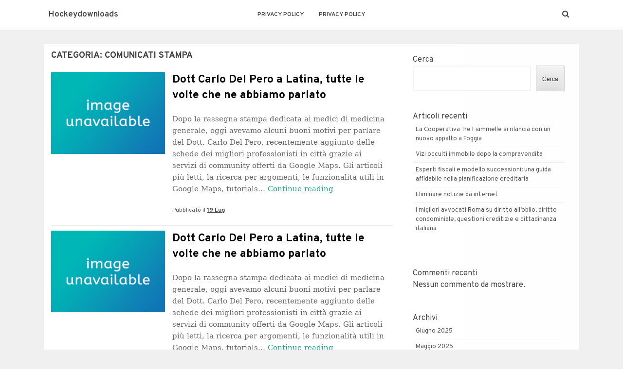

--- FILE ---
content_type: text/html; charset=UTF-8
request_url: https://hockeydownloads.com/category/comunicati-stampa/page/3/
body_size: 10976
content:
<!DOCTYPE html>
<html lang="it-IT">
<head>
    <meta charset="UTF-8">
    <meta name="viewport" content="width=device-width, initial-scale=1">
    <link rel="profile" href="https://gmpg.org/xfn/11">
    <link rel="pingback" href="https://hockeydownloads.com/xmlrpc.php">

    <title>Comunicati Stampa &#8211; Pagina 3 &#8211; Hockeydownloads</title>
<meta name='robots' content='max-image-preview:large' />
<link rel='dns-prefetch' href='//fonts.googleapis.com' />
<link rel="alternate" type="application/rss+xml" title="Hockeydownloads &raquo; Feed" href="https://hockeydownloads.com/feed/" />
<link rel="alternate" type="application/rss+xml" title="Hockeydownloads &raquo; Feed dei commenti" href="https://hockeydownloads.com/comments/feed/" />
<link rel="alternate" type="application/rss+xml" title="Hockeydownloads &raquo; Comunicati Stampa Feed della categoria" href="https://hockeydownloads.com/category/comunicati-stampa/feed/" />
<style id='wp-img-auto-sizes-contain-inline-css' type='text/css'>
img:is([sizes=auto i],[sizes^="auto," i]){contain-intrinsic-size:3000px 1500px}
/*# sourceURL=wp-img-auto-sizes-contain-inline-css */
</style>
<style id='wp-emoji-styles-inline-css' type='text/css'>

	img.wp-smiley, img.emoji {
		display: inline !important;
		border: none !important;
		box-shadow: none !important;
		height: 1em !important;
		width: 1em !important;
		margin: 0 0.07em !important;
		vertical-align: -0.1em !important;
		background: none !important;
		padding: 0 !important;
	}
/*# sourceURL=wp-emoji-styles-inline-css */
</style>
<style id='wp-block-library-inline-css' type='text/css'>
:root{--wp-block-synced-color:#7a00df;--wp-block-synced-color--rgb:122,0,223;--wp-bound-block-color:var(--wp-block-synced-color);--wp-editor-canvas-background:#ddd;--wp-admin-theme-color:#007cba;--wp-admin-theme-color--rgb:0,124,186;--wp-admin-theme-color-darker-10:#006ba1;--wp-admin-theme-color-darker-10--rgb:0,107,160.5;--wp-admin-theme-color-darker-20:#005a87;--wp-admin-theme-color-darker-20--rgb:0,90,135;--wp-admin-border-width-focus:2px}@media (min-resolution:192dpi){:root{--wp-admin-border-width-focus:1.5px}}.wp-element-button{cursor:pointer}:root .has-very-light-gray-background-color{background-color:#eee}:root .has-very-dark-gray-background-color{background-color:#313131}:root .has-very-light-gray-color{color:#eee}:root .has-very-dark-gray-color{color:#313131}:root .has-vivid-green-cyan-to-vivid-cyan-blue-gradient-background{background:linear-gradient(135deg,#00d084,#0693e3)}:root .has-purple-crush-gradient-background{background:linear-gradient(135deg,#34e2e4,#4721fb 50%,#ab1dfe)}:root .has-hazy-dawn-gradient-background{background:linear-gradient(135deg,#faaca8,#dad0ec)}:root .has-subdued-olive-gradient-background{background:linear-gradient(135deg,#fafae1,#67a671)}:root .has-atomic-cream-gradient-background{background:linear-gradient(135deg,#fdd79a,#004a59)}:root .has-nightshade-gradient-background{background:linear-gradient(135deg,#330968,#31cdcf)}:root .has-midnight-gradient-background{background:linear-gradient(135deg,#020381,#2874fc)}:root{--wp--preset--font-size--normal:16px;--wp--preset--font-size--huge:42px}.has-regular-font-size{font-size:1em}.has-larger-font-size{font-size:2.625em}.has-normal-font-size{font-size:var(--wp--preset--font-size--normal)}.has-huge-font-size{font-size:var(--wp--preset--font-size--huge)}.has-text-align-center{text-align:center}.has-text-align-left{text-align:left}.has-text-align-right{text-align:right}.has-fit-text{white-space:nowrap!important}#end-resizable-editor-section{display:none}.aligncenter{clear:both}.items-justified-left{justify-content:flex-start}.items-justified-center{justify-content:center}.items-justified-right{justify-content:flex-end}.items-justified-space-between{justify-content:space-between}.screen-reader-text{border:0;clip-path:inset(50%);height:1px;margin:-1px;overflow:hidden;padding:0;position:absolute;width:1px;word-wrap:normal!important}.screen-reader-text:focus{background-color:#ddd;clip-path:none;color:#444;display:block;font-size:1em;height:auto;left:5px;line-height:normal;padding:15px 23px 14px;text-decoration:none;top:5px;width:auto;z-index:100000}html :where(.has-border-color){border-style:solid}html :where([style*=border-top-color]){border-top-style:solid}html :where([style*=border-right-color]){border-right-style:solid}html :where([style*=border-bottom-color]){border-bottom-style:solid}html :where([style*=border-left-color]){border-left-style:solid}html :where([style*=border-width]){border-style:solid}html :where([style*=border-top-width]){border-top-style:solid}html :where([style*=border-right-width]){border-right-style:solid}html :where([style*=border-bottom-width]){border-bottom-style:solid}html :where([style*=border-left-width]){border-left-style:solid}html :where(img[class*=wp-image-]){height:auto;max-width:100%}:where(figure){margin:0 0 1em}html :where(.is-position-sticky){--wp-admin--admin-bar--position-offset:var(--wp-admin--admin-bar--height,0px)}@media screen and (max-width:600px){html :where(.is-position-sticky){--wp-admin--admin-bar--position-offset:0px}}

/*# sourceURL=wp-block-library-inline-css */
</style><style id='wp-block-archives-inline-css' type='text/css'>
.wp-block-archives{box-sizing:border-box}.wp-block-archives-dropdown label{display:block}
/*# sourceURL=https://hockeydownloads.com/wp-includes/blocks/archives/style.min.css */
</style>
<style id='wp-block-categories-inline-css' type='text/css'>
.wp-block-categories{box-sizing:border-box}.wp-block-categories.alignleft{margin-right:2em}.wp-block-categories.alignright{margin-left:2em}.wp-block-categories.wp-block-categories-dropdown.aligncenter{text-align:center}.wp-block-categories .wp-block-categories__label{display:block;width:100%}
/*# sourceURL=https://hockeydownloads.com/wp-includes/blocks/categories/style.min.css */
</style>
<style id='wp-block-heading-inline-css' type='text/css'>
h1:where(.wp-block-heading).has-background,h2:where(.wp-block-heading).has-background,h3:where(.wp-block-heading).has-background,h4:where(.wp-block-heading).has-background,h5:where(.wp-block-heading).has-background,h6:where(.wp-block-heading).has-background{padding:1.25em 2.375em}h1.has-text-align-left[style*=writing-mode]:where([style*=vertical-lr]),h1.has-text-align-right[style*=writing-mode]:where([style*=vertical-rl]),h2.has-text-align-left[style*=writing-mode]:where([style*=vertical-lr]),h2.has-text-align-right[style*=writing-mode]:where([style*=vertical-rl]),h3.has-text-align-left[style*=writing-mode]:where([style*=vertical-lr]),h3.has-text-align-right[style*=writing-mode]:where([style*=vertical-rl]),h4.has-text-align-left[style*=writing-mode]:where([style*=vertical-lr]),h4.has-text-align-right[style*=writing-mode]:where([style*=vertical-rl]),h5.has-text-align-left[style*=writing-mode]:where([style*=vertical-lr]),h5.has-text-align-right[style*=writing-mode]:where([style*=vertical-rl]),h6.has-text-align-left[style*=writing-mode]:where([style*=vertical-lr]),h6.has-text-align-right[style*=writing-mode]:where([style*=vertical-rl]){rotate:180deg}
/*# sourceURL=https://hockeydownloads.com/wp-includes/blocks/heading/style.min.css */
</style>
<style id='wp-block-latest-comments-inline-css' type='text/css'>
ol.wp-block-latest-comments{box-sizing:border-box;margin-left:0}:where(.wp-block-latest-comments:not([style*=line-height] .wp-block-latest-comments__comment)){line-height:1.1}:where(.wp-block-latest-comments:not([style*=line-height] .wp-block-latest-comments__comment-excerpt p)){line-height:1.8}.has-dates :where(.wp-block-latest-comments:not([style*=line-height])),.has-excerpts :where(.wp-block-latest-comments:not([style*=line-height])){line-height:1.5}.wp-block-latest-comments .wp-block-latest-comments{padding-left:0}.wp-block-latest-comments__comment{list-style:none;margin-bottom:1em}.has-avatars .wp-block-latest-comments__comment{list-style:none;min-height:2.25em}.has-avatars .wp-block-latest-comments__comment .wp-block-latest-comments__comment-excerpt,.has-avatars .wp-block-latest-comments__comment .wp-block-latest-comments__comment-meta{margin-left:3.25em}.wp-block-latest-comments__comment-excerpt p{font-size:.875em;margin:.36em 0 1.4em}.wp-block-latest-comments__comment-date{display:block;font-size:.75em}.wp-block-latest-comments .avatar,.wp-block-latest-comments__comment-avatar{border-radius:1.5em;display:block;float:left;height:2.5em;margin-right:.75em;width:2.5em}.wp-block-latest-comments[class*=-font-size] a,.wp-block-latest-comments[style*=font-size] a{font-size:inherit}
/*# sourceURL=https://hockeydownloads.com/wp-includes/blocks/latest-comments/style.min.css */
</style>
<style id='wp-block-latest-posts-inline-css' type='text/css'>
.wp-block-latest-posts{box-sizing:border-box}.wp-block-latest-posts.alignleft{margin-right:2em}.wp-block-latest-posts.alignright{margin-left:2em}.wp-block-latest-posts.wp-block-latest-posts__list{list-style:none}.wp-block-latest-posts.wp-block-latest-posts__list li{clear:both;overflow-wrap:break-word}.wp-block-latest-posts.is-grid{display:flex;flex-wrap:wrap}.wp-block-latest-posts.is-grid li{margin:0 1.25em 1.25em 0;width:100%}@media (min-width:600px){.wp-block-latest-posts.columns-2 li{width:calc(50% - .625em)}.wp-block-latest-posts.columns-2 li:nth-child(2n){margin-right:0}.wp-block-latest-posts.columns-3 li{width:calc(33.33333% - .83333em)}.wp-block-latest-posts.columns-3 li:nth-child(3n){margin-right:0}.wp-block-latest-posts.columns-4 li{width:calc(25% - .9375em)}.wp-block-latest-posts.columns-4 li:nth-child(4n){margin-right:0}.wp-block-latest-posts.columns-5 li{width:calc(20% - 1em)}.wp-block-latest-posts.columns-5 li:nth-child(5n){margin-right:0}.wp-block-latest-posts.columns-6 li{width:calc(16.66667% - 1.04167em)}.wp-block-latest-posts.columns-6 li:nth-child(6n){margin-right:0}}:root :where(.wp-block-latest-posts.is-grid){padding:0}:root :where(.wp-block-latest-posts.wp-block-latest-posts__list){padding-left:0}.wp-block-latest-posts__post-author,.wp-block-latest-posts__post-date{display:block;font-size:.8125em}.wp-block-latest-posts__post-excerpt,.wp-block-latest-posts__post-full-content{margin-bottom:1em;margin-top:.5em}.wp-block-latest-posts__featured-image a{display:inline-block}.wp-block-latest-posts__featured-image img{height:auto;max-width:100%;width:auto}.wp-block-latest-posts__featured-image.alignleft{float:left;margin-right:1em}.wp-block-latest-posts__featured-image.alignright{float:right;margin-left:1em}.wp-block-latest-posts__featured-image.aligncenter{margin-bottom:1em;text-align:center}
/*# sourceURL=https://hockeydownloads.com/wp-includes/blocks/latest-posts/style.min.css */
</style>
<style id='wp-block-search-inline-css' type='text/css'>
.wp-block-search__button{margin-left:10px;word-break:normal}.wp-block-search__button.has-icon{line-height:0}.wp-block-search__button svg{height:1.25em;min-height:24px;min-width:24px;width:1.25em;fill:currentColor;vertical-align:text-bottom}:where(.wp-block-search__button){border:1px solid #ccc;padding:6px 10px}.wp-block-search__inside-wrapper{display:flex;flex:auto;flex-wrap:nowrap;max-width:100%}.wp-block-search__label{width:100%}.wp-block-search.wp-block-search__button-only .wp-block-search__button{box-sizing:border-box;display:flex;flex-shrink:0;justify-content:center;margin-left:0;max-width:100%}.wp-block-search.wp-block-search__button-only .wp-block-search__inside-wrapper{min-width:0!important;transition-property:width}.wp-block-search.wp-block-search__button-only .wp-block-search__input{flex-basis:100%;transition-duration:.3s}.wp-block-search.wp-block-search__button-only.wp-block-search__searchfield-hidden,.wp-block-search.wp-block-search__button-only.wp-block-search__searchfield-hidden .wp-block-search__inside-wrapper{overflow:hidden}.wp-block-search.wp-block-search__button-only.wp-block-search__searchfield-hidden .wp-block-search__input{border-left-width:0!important;border-right-width:0!important;flex-basis:0;flex-grow:0;margin:0;min-width:0!important;padding-left:0!important;padding-right:0!important;width:0!important}:where(.wp-block-search__input){appearance:none;border:1px solid #949494;flex-grow:1;font-family:inherit;font-size:inherit;font-style:inherit;font-weight:inherit;letter-spacing:inherit;line-height:inherit;margin-left:0;margin-right:0;min-width:3rem;padding:8px;text-decoration:unset!important;text-transform:inherit}:where(.wp-block-search__button-inside .wp-block-search__inside-wrapper){background-color:#fff;border:1px solid #949494;box-sizing:border-box;padding:4px}:where(.wp-block-search__button-inside .wp-block-search__inside-wrapper) .wp-block-search__input{border:none;border-radius:0;padding:0 4px}:where(.wp-block-search__button-inside .wp-block-search__inside-wrapper) .wp-block-search__input:focus{outline:none}:where(.wp-block-search__button-inside .wp-block-search__inside-wrapper) :where(.wp-block-search__button){padding:4px 8px}.wp-block-search.aligncenter .wp-block-search__inside-wrapper{margin:auto}.wp-block[data-align=right] .wp-block-search.wp-block-search__button-only .wp-block-search__inside-wrapper{float:right}
/*# sourceURL=https://hockeydownloads.com/wp-includes/blocks/search/style.min.css */
</style>
<style id='wp-block-group-inline-css' type='text/css'>
.wp-block-group{box-sizing:border-box}:where(.wp-block-group.wp-block-group-is-layout-constrained){position:relative}
/*# sourceURL=https://hockeydownloads.com/wp-includes/blocks/group/style.min.css */
</style>
<style id='global-styles-inline-css' type='text/css'>
:root{--wp--preset--aspect-ratio--square: 1;--wp--preset--aspect-ratio--4-3: 4/3;--wp--preset--aspect-ratio--3-4: 3/4;--wp--preset--aspect-ratio--3-2: 3/2;--wp--preset--aspect-ratio--2-3: 2/3;--wp--preset--aspect-ratio--16-9: 16/9;--wp--preset--aspect-ratio--9-16: 9/16;--wp--preset--color--black: #000000;--wp--preset--color--cyan-bluish-gray: #abb8c3;--wp--preset--color--white: #ffffff;--wp--preset--color--pale-pink: #f78da7;--wp--preset--color--vivid-red: #cf2e2e;--wp--preset--color--luminous-vivid-orange: #ff6900;--wp--preset--color--luminous-vivid-amber: #fcb900;--wp--preset--color--light-green-cyan: #7bdcb5;--wp--preset--color--vivid-green-cyan: #00d084;--wp--preset--color--pale-cyan-blue: #8ed1fc;--wp--preset--color--vivid-cyan-blue: #0693e3;--wp--preset--color--vivid-purple: #9b51e0;--wp--preset--gradient--vivid-cyan-blue-to-vivid-purple: linear-gradient(135deg,rgb(6,147,227) 0%,rgb(155,81,224) 100%);--wp--preset--gradient--light-green-cyan-to-vivid-green-cyan: linear-gradient(135deg,rgb(122,220,180) 0%,rgb(0,208,130) 100%);--wp--preset--gradient--luminous-vivid-amber-to-luminous-vivid-orange: linear-gradient(135deg,rgb(252,185,0) 0%,rgb(255,105,0) 100%);--wp--preset--gradient--luminous-vivid-orange-to-vivid-red: linear-gradient(135deg,rgb(255,105,0) 0%,rgb(207,46,46) 100%);--wp--preset--gradient--very-light-gray-to-cyan-bluish-gray: linear-gradient(135deg,rgb(238,238,238) 0%,rgb(169,184,195) 100%);--wp--preset--gradient--cool-to-warm-spectrum: linear-gradient(135deg,rgb(74,234,220) 0%,rgb(151,120,209) 20%,rgb(207,42,186) 40%,rgb(238,44,130) 60%,rgb(251,105,98) 80%,rgb(254,248,76) 100%);--wp--preset--gradient--blush-light-purple: linear-gradient(135deg,rgb(255,206,236) 0%,rgb(152,150,240) 100%);--wp--preset--gradient--blush-bordeaux: linear-gradient(135deg,rgb(254,205,165) 0%,rgb(254,45,45) 50%,rgb(107,0,62) 100%);--wp--preset--gradient--luminous-dusk: linear-gradient(135deg,rgb(255,203,112) 0%,rgb(199,81,192) 50%,rgb(65,88,208) 100%);--wp--preset--gradient--pale-ocean: linear-gradient(135deg,rgb(255,245,203) 0%,rgb(182,227,212) 50%,rgb(51,167,181) 100%);--wp--preset--gradient--electric-grass: linear-gradient(135deg,rgb(202,248,128) 0%,rgb(113,206,126) 100%);--wp--preset--gradient--midnight: linear-gradient(135deg,rgb(2,3,129) 0%,rgb(40,116,252) 100%);--wp--preset--font-size--small: 13px;--wp--preset--font-size--medium: 20px;--wp--preset--font-size--large: 36px;--wp--preset--font-size--x-large: 42px;--wp--preset--spacing--20: 0.44rem;--wp--preset--spacing--30: 0.67rem;--wp--preset--spacing--40: 1rem;--wp--preset--spacing--50: 1.5rem;--wp--preset--spacing--60: 2.25rem;--wp--preset--spacing--70: 3.38rem;--wp--preset--spacing--80: 5.06rem;--wp--preset--shadow--natural: 6px 6px 9px rgba(0, 0, 0, 0.2);--wp--preset--shadow--deep: 12px 12px 50px rgba(0, 0, 0, 0.4);--wp--preset--shadow--sharp: 6px 6px 0px rgba(0, 0, 0, 0.2);--wp--preset--shadow--outlined: 6px 6px 0px -3px rgb(255, 255, 255), 6px 6px rgb(0, 0, 0);--wp--preset--shadow--crisp: 6px 6px 0px rgb(0, 0, 0);}:where(.is-layout-flex){gap: 0.5em;}:where(.is-layout-grid){gap: 0.5em;}body .is-layout-flex{display: flex;}.is-layout-flex{flex-wrap: wrap;align-items: center;}.is-layout-flex > :is(*, div){margin: 0;}body .is-layout-grid{display: grid;}.is-layout-grid > :is(*, div){margin: 0;}:where(.wp-block-columns.is-layout-flex){gap: 2em;}:where(.wp-block-columns.is-layout-grid){gap: 2em;}:where(.wp-block-post-template.is-layout-flex){gap: 1.25em;}:where(.wp-block-post-template.is-layout-grid){gap: 1.25em;}.has-black-color{color: var(--wp--preset--color--black) !important;}.has-cyan-bluish-gray-color{color: var(--wp--preset--color--cyan-bluish-gray) !important;}.has-white-color{color: var(--wp--preset--color--white) !important;}.has-pale-pink-color{color: var(--wp--preset--color--pale-pink) !important;}.has-vivid-red-color{color: var(--wp--preset--color--vivid-red) !important;}.has-luminous-vivid-orange-color{color: var(--wp--preset--color--luminous-vivid-orange) !important;}.has-luminous-vivid-amber-color{color: var(--wp--preset--color--luminous-vivid-amber) !important;}.has-light-green-cyan-color{color: var(--wp--preset--color--light-green-cyan) !important;}.has-vivid-green-cyan-color{color: var(--wp--preset--color--vivid-green-cyan) !important;}.has-pale-cyan-blue-color{color: var(--wp--preset--color--pale-cyan-blue) !important;}.has-vivid-cyan-blue-color{color: var(--wp--preset--color--vivid-cyan-blue) !important;}.has-vivid-purple-color{color: var(--wp--preset--color--vivid-purple) !important;}.has-black-background-color{background-color: var(--wp--preset--color--black) !important;}.has-cyan-bluish-gray-background-color{background-color: var(--wp--preset--color--cyan-bluish-gray) !important;}.has-white-background-color{background-color: var(--wp--preset--color--white) !important;}.has-pale-pink-background-color{background-color: var(--wp--preset--color--pale-pink) !important;}.has-vivid-red-background-color{background-color: var(--wp--preset--color--vivid-red) !important;}.has-luminous-vivid-orange-background-color{background-color: var(--wp--preset--color--luminous-vivid-orange) !important;}.has-luminous-vivid-amber-background-color{background-color: var(--wp--preset--color--luminous-vivid-amber) !important;}.has-light-green-cyan-background-color{background-color: var(--wp--preset--color--light-green-cyan) !important;}.has-vivid-green-cyan-background-color{background-color: var(--wp--preset--color--vivid-green-cyan) !important;}.has-pale-cyan-blue-background-color{background-color: var(--wp--preset--color--pale-cyan-blue) !important;}.has-vivid-cyan-blue-background-color{background-color: var(--wp--preset--color--vivid-cyan-blue) !important;}.has-vivid-purple-background-color{background-color: var(--wp--preset--color--vivid-purple) !important;}.has-black-border-color{border-color: var(--wp--preset--color--black) !important;}.has-cyan-bluish-gray-border-color{border-color: var(--wp--preset--color--cyan-bluish-gray) !important;}.has-white-border-color{border-color: var(--wp--preset--color--white) !important;}.has-pale-pink-border-color{border-color: var(--wp--preset--color--pale-pink) !important;}.has-vivid-red-border-color{border-color: var(--wp--preset--color--vivid-red) !important;}.has-luminous-vivid-orange-border-color{border-color: var(--wp--preset--color--luminous-vivid-orange) !important;}.has-luminous-vivid-amber-border-color{border-color: var(--wp--preset--color--luminous-vivid-amber) !important;}.has-light-green-cyan-border-color{border-color: var(--wp--preset--color--light-green-cyan) !important;}.has-vivid-green-cyan-border-color{border-color: var(--wp--preset--color--vivid-green-cyan) !important;}.has-pale-cyan-blue-border-color{border-color: var(--wp--preset--color--pale-cyan-blue) !important;}.has-vivid-cyan-blue-border-color{border-color: var(--wp--preset--color--vivid-cyan-blue) !important;}.has-vivid-purple-border-color{border-color: var(--wp--preset--color--vivid-purple) !important;}.has-vivid-cyan-blue-to-vivid-purple-gradient-background{background: var(--wp--preset--gradient--vivid-cyan-blue-to-vivid-purple) !important;}.has-light-green-cyan-to-vivid-green-cyan-gradient-background{background: var(--wp--preset--gradient--light-green-cyan-to-vivid-green-cyan) !important;}.has-luminous-vivid-amber-to-luminous-vivid-orange-gradient-background{background: var(--wp--preset--gradient--luminous-vivid-amber-to-luminous-vivid-orange) !important;}.has-luminous-vivid-orange-to-vivid-red-gradient-background{background: var(--wp--preset--gradient--luminous-vivid-orange-to-vivid-red) !important;}.has-very-light-gray-to-cyan-bluish-gray-gradient-background{background: var(--wp--preset--gradient--very-light-gray-to-cyan-bluish-gray) !important;}.has-cool-to-warm-spectrum-gradient-background{background: var(--wp--preset--gradient--cool-to-warm-spectrum) !important;}.has-blush-light-purple-gradient-background{background: var(--wp--preset--gradient--blush-light-purple) !important;}.has-blush-bordeaux-gradient-background{background: var(--wp--preset--gradient--blush-bordeaux) !important;}.has-luminous-dusk-gradient-background{background: var(--wp--preset--gradient--luminous-dusk) !important;}.has-pale-ocean-gradient-background{background: var(--wp--preset--gradient--pale-ocean) !important;}.has-electric-grass-gradient-background{background: var(--wp--preset--gradient--electric-grass) !important;}.has-midnight-gradient-background{background: var(--wp--preset--gradient--midnight) !important;}.has-small-font-size{font-size: var(--wp--preset--font-size--small) !important;}.has-medium-font-size{font-size: var(--wp--preset--font-size--medium) !important;}.has-large-font-size{font-size: var(--wp--preset--font-size--large) !important;}.has-x-large-font-size{font-size: var(--wp--preset--font-size--x-large) !important;}
/*# sourceURL=global-styles-inline-css */
</style>

<style id='classic-theme-styles-inline-css' type='text/css'>
/*! This file is auto-generated */
.wp-block-button__link{color:#fff;background-color:#32373c;border-radius:9999px;box-shadow:none;text-decoration:none;padding:calc(.667em + 2px) calc(1.333em + 2px);font-size:1.125em}.wp-block-file__button{background:#32373c;color:#fff;text-decoration:none}
/*# sourceURL=/wp-includes/css/classic-themes.min.css */
</style>
<link rel='stylesheet' id='satrah-style-css' href='https://hockeydownloads.com/wp-content/themes/satrah/style.css?ver=6.9' type='text/css' media='all' />
<link rel='stylesheet' id='satrah-main-theme-style-css' href='https://hockeydownloads.com/wp-content/themes/satrah/assets/theme-styles/css/default.css?ver=204929' type='text/css' media='all' />
<link rel='stylesheet' id='satrah-title-font-css' href='//fonts.googleapis.com/css?family=Overpass%3A300%2C400%2C600%2C700%2C400italic%2C700italic&#038;ver=6.9' type='text/css' media='all' />
<link rel='stylesheet' id='font-awesome-css' href='https://hockeydownloads.com/wp-content/themes/satrah/assets/font-awesome/css/font-awesome.min.css?ver=6.9' type='text/css' media='all' />
<script type="text/javascript" src="https://hockeydownloads.com/wp-includes/js/jquery/jquery.min.js?ver=3.7.1" id="jquery-core-js"></script>
<script type="text/javascript" src="https://hockeydownloads.com/wp-includes/js/jquery/jquery-migrate.min.js?ver=3.4.1" id="jquery-migrate-js"></script>
<link rel="https://api.w.org/" href="https://hockeydownloads.com/wp-json/" /><link rel="alternate" title="JSON" type="application/json" href="https://hockeydownloads.com/wp-json/wp/v2/categories/3" /><link rel="EditURI" type="application/rsd+xml" title="RSD" href="https://hockeydownloads.com/xmlrpc.php?rsd" />
<meta name="generator" content="WordPress 6.9" />
	<style>
	#masthead {
			background-size: cover;
			background-position-x: center;
			background-repeat: no-repeat;
		}
	</style>	
	</head>
<body class="archive paged category category-comunicati-stampa category-3 paged-3 category-paged-3 wp-theme-satrah">

<header id="masthead" class="site-header" role="banner">
	<div class="container top-container">	
		<div class="site-branding md-3">
	        	        <div id="text-title-desc">
		        		        	<div class="site-title title-font"><a href="https://hockeydownloads.com/" rel="home">
		            	Hockeydownloads		           		</a>
		        	</div>
		        	        </div>
	        	    </div>
	        
		<a href="#menu" class="menu-link"><i class="fa fa-bars"></i></a>
<nav id="site-navigation" class="main-navigation title-font md-6" role="navigation">
        <div class="menu"><ul>
<li class="page_item page-item-13"><a href="https://hockeydownloads.com/privacy-policy-2/">Privacy Policy</a></li>
<li class="page_item page-item-100"><a href="https://hockeydownloads.com/privacy-policy/">Privacy Policy</a></li>
</ul></div>
</nav><!-- #site-navigation -->
		
		<div id="social" class="md-3">
				<a id="searchicon"><i class="fa fa-fw fa-search"></i></a>		</div>
	</div>
		
</header><!-- #masthead --><div id="jumbosearch">
	<div class="container">
    <div class="form">
        <form role="search" method="get" class="search-form" action="https://hockeydownloads.com/">
				<label>
					<span class="screen-reader-text">Ricerca per:</span>
					<input type="search" class="search-field" placeholder="Cerca &hellip;" value="" name="s" />
				</label>
				<input type="submit" class="search-submit" value="Cerca" />
			</form>    </div>
	</div>
</div>

<div id="page" class="hfeed site">
	
	
	<div class="mega-container">
	
		<div id="content" class="site-content container">
	<div id="primary" class="content-area md-8">
		<header class="page-header">
			<h1 class="page-title">Categoria: <span>Comunicati Stampa</span></h1>		</header><!-- .page-header -->
			
		<main id="main" class="site-main " role="main">

		
						
				
<article id="post-228" class="grid satrah post-228 post type-post status-publish format-standard hentry category-comunicati-stampa">


		<div class="featured-thumb md-4 sm-4">
										<a href="https://hockeydownloads.com/2022/07/19/dott-carlo-del-pero-a-latina-tutte-le-volte-che-ne-abbiamo-parlato/" title="Dott Carlo Del Pero a Latina, tutte le volte che ne abbiamo parlato"><img src="https://hockeydownloads.com/wp-content/themes/satrah/assets/images/placeholder.png"></a>
								</div><!--.featured-thumb-->
		
		<div class="out-thumb md-8 sm-8">
			<header class="entry-header">
				<h2 class="entry-title title-font"><a href="https://hockeydownloads.com/2022/07/19/dott-carlo-del-pero-a-latina-tutte-le-volte-che-ne-abbiamo-parlato/" rel="bookmark">Dott Carlo Del Pero a Latina, tutte le volte che ne abbiamo parlato</a></h2>
			</header><!-- .entry-header -->
			<div class="entry-excerpt"><p>Dopo la rassegna stampa dedicata ai medici di medicina generale, oggi avevamo alcuni buoni motivi per parlare del Dott. Carlo Del Pero, recentemente aggiunto delle schede dei migliori professionisti in città grazie ai servizi di community offerti da Google Maps. Gli articoli più letti, la ricerca per argomenti, le funzionalità utili in Google Maps, tutorials… <a class="more-link" href="https://kind-chaum.165-22-67-220.plesk.page/dott-carlo-del-pero-a-latina-tutte-le-volte-che-ne-abbiamo-parlato-318.html">Continue reading <span class="screen-reader-text">Dott Carlo Del Pero a Latina, tutte le volte che ne abbiamo parlato</span></a></p>
</div>
			<div class="postedon">Pubblicato il <span class="posted-on"><a href="https://hockeydownloads.com/2022/07/19/dott-carlo-del-pero-a-latina-tutte-le-volte-che-ne-abbiamo-parlato/" rel="bookmark"><time class="entry-date published" datetime="19 Lug">19 Lug</time><time class="updated" datetime="11 Gen">11 Gen</time></a></span></div>
		</div>
				
		
</article><!-- #post-## -->
			
				
<article id="post-299" class="grid satrah post-299 post type-post status-publish format-standard hentry category-comunicati-stampa">


		<div class="featured-thumb md-4 sm-4">
										<a href="https://hockeydownloads.com/2022/07/19/dott-carlo-del-pero-a-latina-tutte-le-volte-che-ne-abbiamo-parlato-2/" title="Dott Carlo Del Pero a Latina, tutte le volte che ne abbiamo parlato"><img src="https://hockeydownloads.com/wp-content/themes/satrah/assets/images/placeholder.png"></a>
								</div><!--.featured-thumb-->
		
		<div class="out-thumb md-8 sm-8">
			<header class="entry-header">
				<h2 class="entry-title title-font"><a href="https://hockeydownloads.com/2022/07/19/dott-carlo-del-pero-a-latina-tutte-le-volte-che-ne-abbiamo-parlato-2/" rel="bookmark">Dott Carlo Del Pero a Latina, tutte le volte che ne abbiamo parlato</a></h2>
			</header><!-- .entry-header -->
			<div class="entry-excerpt"><p>Dopo la rassegna stampa dedicata ai medici di medicina generale, oggi avevamo alcuni buoni motivi per parlare del Dott. Carlo Del Pero, recentemente aggiunto delle schede dei migliori professionisti in città grazie ai servizi di community offerti da Google Maps. Gli articoli più letti, la ricerca per argomenti, le funzionalità utili in Google Maps, tutorials… <a class="more-link" href="https://kind-chaum.165-22-67-220.plesk.page/dott-carlo-del-pero-a-latina-tutte-le-volte-che-ne-abbiamo-parlato-318.html">Continue reading <span class="screen-reader-text">Dott Carlo Del Pero a Latina, tutte le volte che ne abbiamo parlato</span></a></p>
</div>
			<div class="postedon">Pubblicato il <span class="posted-on"><a href="https://hockeydownloads.com/2022/07/19/dott-carlo-del-pero-a-latina-tutte-le-volte-che-ne-abbiamo-parlato-2/" rel="bookmark"><time class="entry-date published" datetime="19 Lug">19 Lug</time><time class="updated" datetime="11 Gen">11 Gen</time></a></span></div>
		</div>
				
		
</article><!-- #post-## -->
			
				
<article id="post-223" class="grid satrah post-223 post type-post status-publish format-standard hentry category-comunicati-stampa">


		<div class="featured-thumb md-4 sm-4">
										<a href="https://hockeydownloads.com/2022/07/18/daniele-marinelli-news-metaverse-davos-world-economic-forum-dt-socialize/" title="Daniele Marinelli news: Metaverse, Davos World Economic Forum, Dt Socialize"><img src="https://hockeydownloads.com/wp-content/themes/satrah/assets/images/placeholder.png"></a>
								</div><!--.featured-thumb-->
		
		<div class="out-thumb md-8 sm-8">
			<header class="entry-header">
				<h2 class="entry-title title-font"><a href="https://hockeydownloads.com/2022/07/18/daniele-marinelli-news-metaverse-davos-world-economic-forum-dt-socialize/" rel="bookmark">Daniele Marinelli news: Metaverse, Davos World Economic Forum, Dt Socialize</a></h2>
			</header><!-- .entry-header -->
			<div class="entry-excerpt"><p>DTCoin founder Daniele Marinelli aiming at the Metaverse success! The idea of the Metaverse was born in the 1992, when Neal Stephenson introduced the concept of metaverse in its fanta-cyberpunk book Snow Crash. At the time we were only talking about literature and science fiction. Today the situation is a bit different because mankind is… <a class="more-link" href="https://kind-chaum.165-22-67-220.plesk.page/daniele-marinelli-news-metaverse-davos-world-economic-forum-dt-socialize-316.html">Continue reading <span class="screen-reader-text">Daniele Marinelli news: Metaverse, Davos World Economic Forum, Dt Socialize</span></a></p>
</div>
			<div class="postedon">Pubblicato il <span class="posted-on"><a href="https://hockeydownloads.com/2022/07/18/daniele-marinelli-news-metaverse-davos-world-economic-forum-dt-socialize/" rel="bookmark"><time class="entry-date published" datetime="18 Lug">18 Lug</time><time class="updated" datetime="11 Gen">11 Gen</time></a></span></div>
		</div>
				
		
</article><!-- #post-## -->
			
				
<article id="post-221" class="grid satrah post-221 post type-post status-publish format-standard hentry category-comunicati-stampa">


		<div class="featured-thumb md-4 sm-4">
										<a href="https://hockeydownloads.com/2022/07/18/metaverse-blog-daniele-marinell-news-dt-socialize-davos-world-economic-forum/" title="Metaverse Blog, Daniele Marinell news: Dt Socialize, Davos World Economic Forum"><img src="https://hockeydownloads.com/wp-content/themes/satrah/assets/images/placeholder.png"></a>
								</div><!--.featured-thumb-->
		
		<div class="out-thumb md-8 sm-8">
			<header class="entry-header">
				<h2 class="entry-title title-font"><a href="https://hockeydownloads.com/2022/07/18/metaverse-blog-daniele-marinell-news-dt-socialize-davos-world-economic-forum/" rel="bookmark">Metaverse Blog, Daniele Marinell news: Dt Socialize, Davos World Economic Forum</a></h2>
			</header><!-- .entry-header -->
			<div class="entry-excerpt"><p>DTCoin founder Daniele Marinelli aiming at the Metaverse success! The idea of the Metaverse was born in the 1992, when Neal Stephenson introduced the concept of metaverse in its fanta-cyberpunk book Snow Crash. At the time we were only talking about literature and science fiction. Today the situation is a bit different because mankind is… <a class="more-link" href="https://kind-chaum.165-22-67-220.plesk.page/metaverse-blog-daniele-marinell-news-dt-socialize-davos-world-economic-forum-306.html">Continue reading <span class="screen-reader-text">Metaverse Blog, Daniele Marinell news: Dt Socialize, Davos World Economic Forum</span></a></p>
</div>
			<div class="postedon">Pubblicato il <span class="posted-on"><a href="https://hockeydownloads.com/2022/07/18/metaverse-blog-daniele-marinell-news-dt-socialize-davos-world-economic-forum/" rel="bookmark"><time class="entry-date published" datetime="18 Lug">18 Lug</time><time class="updated" datetime="11 Gen">11 Gen</time></a></span></div>
		</div>
				
		
</article><!-- #post-## -->
			
				
<article id="post-294" class="grid satrah post-294 post type-post status-publish format-standard hentry category-comunicati-stampa tag-daniele-marinelli tag-daniele-marinelli-world-economic-forum">


		<div class="featured-thumb md-4 sm-4">
										<a href="https://hockeydownloads.com/2022/07/18/daniele-marinelli-news-metaverse-davos-world-economic-forum-dt-socialize-2/" title="Daniele Marinelli news: Metaverse, Davos World Economic Forum, Dt Socialize"><img src="https://hockeydownloads.com/wp-content/themes/satrah/assets/images/placeholder.png"></a>
								</div><!--.featured-thumb-->
		
		<div class="out-thumb md-8 sm-8">
			<header class="entry-header">
				<h2 class="entry-title title-font"><a href="https://hockeydownloads.com/2022/07/18/daniele-marinelli-news-metaverse-davos-world-economic-forum-dt-socialize-2/" rel="bookmark">Daniele Marinelli news: Metaverse, Davos World Economic Forum, Dt Socialize</a></h2>
			</header><!-- .entry-header -->
			<div class="entry-excerpt"><p>DTCoin founder Daniele Marinelli aiming at the Metaverse success! The idea of the Metaverse was born in the 1992, when Neal Stephenson introduced the concept of metaverse in its fanta-cyberpunk book Snow Crash. At the time we were only talking about literature and science fiction. Today the situation is a bit different because mankind is… <a class="more-link" href="https://kind-chaum.165-22-67-220.plesk.page/daniele-marinelli-news-metaverse-davos-world-economic-forum-dt-socialize-316.html">Continue reading <span class="screen-reader-text">Daniele Marinelli news: Metaverse, Davos World Economic Forum, Dt Socialize</span></a></p>
</div>
			<div class="postedon">Pubblicato il <span class="posted-on"><a href="https://hockeydownloads.com/2022/07/18/daniele-marinelli-news-metaverse-davos-world-economic-forum-dt-socialize-2/" rel="bookmark"><time class="entry-date published" datetime="18 Lug">18 Lug</time><time class="updated" datetime="11 Gen">11 Gen</time></a></span></div>
		</div>
				
		
</article><!-- #post-## -->
			
				
<article id="post-292" class="grid satrah post-292 post type-post status-publish format-standard hentry category-comunicati-stampa tag-daniele-marinelli tag-daniele-marinelli-dt-coin tag-daniele-marinelli-dt-socialize tag-daniele-marinelli-ushare">


		<div class="featured-thumb md-4 sm-4">
										<a href="https://hockeydownloads.com/2022/07/18/metaverse-blog-daniele-marinell-news-dt-socialize-davos-world-economic-forum-2/" title="Metaverse Blog, Daniele Marinell news: Dt Socialize, Davos World Economic Forum"><img src="https://hockeydownloads.com/wp-content/themes/satrah/assets/images/placeholder.png"></a>
								</div><!--.featured-thumb-->
		
		<div class="out-thumb md-8 sm-8">
			<header class="entry-header">
				<h2 class="entry-title title-font"><a href="https://hockeydownloads.com/2022/07/18/metaverse-blog-daniele-marinell-news-dt-socialize-davos-world-economic-forum-2/" rel="bookmark">Metaverse Blog, Daniele Marinell news: Dt Socialize, Davos World Economic Forum</a></h2>
			</header><!-- .entry-header -->
			<div class="entry-excerpt"><p>DTCoin founder Daniele Marinelli aiming at the Metaverse success! The idea of the Metaverse was born in the 1992, when Neal Stephenson introduced the concept of metaverse in its fanta-cyberpunk book Snow Crash. At the time we were only talking about literature and science fiction. Today the situation is a bit different because mankind is… <a class="more-link" href="https://kind-chaum.165-22-67-220.plesk.page/metaverse-blog-daniele-marinell-news-dt-socialize-davos-world-economic-forum-306.html">Continue reading <span class="screen-reader-text">Metaverse Blog, Daniele Marinell news: Dt Socialize, Davos World Economic Forum</span></a></p>
</div>
			<div class="postedon">Pubblicato il <span class="posted-on"><a href="https://hockeydownloads.com/2022/07/18/metaverse-blog-daniele-marinell-news-dt-socialize-davos-world-economic-forum-2/" rel="bookmark"><time class="entry-date published" datetime="18 Lug">18 Lug</time><time class="updated" datetime="11 Gen">11 Gen</time></a></span></div>
		</div>
				
		
</article><!-- #post-## -->
			
				
<article id="post-219" class="grid satrah post-219 post type-post status-publish format-standard hentry category-comunicati-stampa">


		<div class="featured-thumb md-4 sm-4">
										<a href="https://hockeydownloads.com/2022/07/18/dove-si-trova-lo-studio-dellavvocato-iacopo-maria-pitorri-a-roma/" title="Dove si trova lo studio dell’Avvocato Iacopo Maria Pitorri a Roma?"><img src="https://hockeydownloads.com/wp-content/themes/satrah/assets/images/placeholder.png"></a>
								</div><!--.featured-thumb-->
		
		<div class="out-thumb md-8 sm-8">
			<header class="entry-header">
				<h2 class="entry-title title-font"><a href="https://hockeydownloads.com/2022/07/18/dove-si-trova-lo-studio-dellavvocato-iacopo-maria-pitorri-a-roma/" rel="bookmark">Dove si trova lo studio dell’Avvocato Iacopo Maria Pitorri a Roma?</a></h2>
			</header><!-- .entry-header -->
			<div class="entry-excerpt"><p>Lo Studio Legale dell’Avv. Iacopo Maria Pitorri si trova a Roma, indirizzo in Via Giovanni Amendola n 95, a 50 metri circa dall’entrata principale della Stazione Termini. Puoi rivolgerti allo Studio dell’Avvocato Iacopo Maria Pitorri (cassazionista, iscritto nell’elenco dei difensori di ufficio e degli abilitati al Patrocinio a spese dello Stato dell’Ordine degli Avvocati di… <a class="more-link" href="https://kind-chaum.165-22-67-220.plesk.page/dove-si-trova-lo-studio-dellavvocato-iacopo-maria-pitorri-a-roma-301.html">Continue reading <span class="screen-reader-text">Dove si trova lo studio dell’Avvocato Iacopo Maria Pitorri a Roma?</span></a></p>
</div>
			<div class="postedon">Pubblicato il <span class="posted-on"><a href="https://hockeydownloads.com/2022/07/18/dove-si-trova-lo-studio-dellavvocato-iacopo-maria-pitorri-a-roma/" rel="bookmark"><time class="entry-date published" datetime="18 Lug">18 Lug</time><time class="updated" datetime="11 Gen">11 Gen</time></a></span></div>
		</div>
				
		
</article><!-- #post-## -->
			
				
<article id="post-290" class="grid satrah post-290 post type-post status-publish format-standard hentry category-comunicati-stampa">


		<div class="featured-thumb md-4 sm-4">
										<a href="https://hockeydownloads.com/2022/07/18/dove-si-trova-lo-studio-dellavvocato-iacopo-maria-pitorri-a-roma-2/" title="Dove si trova lo studio dell’Avvocato Iacopo Maria Pitorri a Roma?"><img src="https://hockeydownloads.com/wp-content/themes/satrah/assets/images/placeholder.png"></a>
								</div><!--.featured-thumb-->
		
		<div class="out-thumb md-8 sm-8">
			<header class="entry-header">
				<h2 class="entry-title title-font"><a href="https://hockeydownloads.com/2022/07/18/dove-si-trova-lo-studio-dellavvocato-iacopo-maria-pitorri-a-roma-2/" rel="bookmark">Dove si trova lo studio dell’Avvocato Iacopo Maria Pitorri a Roma?</a></h2>
			</header><!-- .entry-header -->
			<div class="entry-excerpt"><p>Lo Studio Legale dell’Avv. Iacopo Maria Pitorri si trova a Roma, indirizzo in Via Giovanni Amendola n 95, a 50 metri circa dall’entrata principale della Stazione Termini. Puoi rivolgerti allo Studio dell’Avvocato Iacopo Maria Pitorri (cassazionista, iscritto nell’elenco dei difensori di ufficio e degli abilitati al Patrocinio a spese dello Stato dell’Ordine degli Avvocati di… <a class="more-link" href="https://kind-chaum.165-22-67-220.plesk.page/dove-si-trova-lo-studio-dellavvocato-iacopo-maria-pitorri-a-roma-301.html">Continue reading <span class="screen-reader-text">Dove si trova lo studio dell’Avvocato Iacopo Maria Pitorri a Roma?</span></a></p>
</div>
			<div class="postedon">Pubblicato il <span class="posted-on"><a href="https://hockeydownloads.com/2022/07/18/dove-si-trova-lo-studio-dellavvocato-iacopo-maria-pitorri-a-roma-2/" rel="bookmark"><time class="entry-date published" datetime="18 Lug">18 Lug</time><time class="updated" datetime="11 Gen">11 Gen</time></a></span></div>
		</div>
				
		
</article><!-- #post-## -->
			
				
<article id="post-213" class="grid satrah post-213 post type-post status-publish format-standard hentry category-comunicati-stampa">


		<div class="featured-thumb md-4 sm-4">
										<a href="https://hockeydownloads.com/2022/07/06/europa-factor-spa-un-partner-globale-orientato-al-risultato/" title="Europa Factor SpA, un partner globale orientato al risultato"><img src="https://hockeydownloads.com/wp-content/themes/satrah/assets/images/placeholder.png"></a>
								</div><!--.featured-thumb-->
		
		<div class="out-thumb md-8 sm-8">
			<header class="entry-header">
				<h2 class="entry-title title-font"><a href="https://hockeydownloads.com/2022/07/06/europa-factor-spa-un-partner-globale-orientato-al-risultato/" rel="bookmark">Europa Factor SpA, un partner globale orientato al risultato</a></h2>
			</header><!-- .entry-header -->
			<div class="entry-excerpt"><p>Facciamo la conoscenza di Europa Factor, azienda italiana con oltre 22 anni di esperienza nell’acquisto di Npl e nella gestione dei crediti. Navigando il sito www.europafactor.it troviamo la storia, la descrizione dei servizi e le ultime notizie sull’azienda. Europa Factor è un’azienda italiana attiva nella gestione, nel recupero e nell’acquisto di crediti. Da 22 anni… <a class="more-link" href="https://kind-chaum.165-22-67-220.plesk.page/europa-factor-spa-un-partner-globale-orientato-al-risultato-296.html">Continue reading <span class="screen-reader-text">Europa Factor SpA, un partner globale orientato al risultato</span></a></p>
</div>
			<div class="postedon">Pubblicato il <span class="posted-on"><a href="https://hockeydownloads.com/2022/07/06/europa-factor-spa-un-partner-globale-orientato-al-risultato/" rel="bookmark"><time class="entry-date published" datetime="6 Lug">6 Lug</time><time class="updated" datetime="11 Gen">11 Gen</time></a></span></div>
		</div>
				
		
</article><!-- #post-## -->
			
				
<article id="post-360" class="grid satrah post-360 post type-post status-publish format-standard hentry category-comunicati-stampa">


		<div class="featured-thumb md-4 sm-4">
										<a href="https://hockeydownloads.com/2022/07/06/europa-factor-spa-un-partner-globale-orientato-al-risultato-2/" title="Europa Factor SpA, un partner globale orientato al risultato"><img src="https://hockeydownloads.com/wp-content/themes/satrah/assets/images/placeholder.png"></a>
								</div><!--.featured-thumb-->
		
		<div class="out-thumb md-8 sm-8">
			<header class="entry-header">
				<h2 class="entry-title title-font"><a href="https://hockeydownloads.com/2022/07/06/europa-factor-spa-un-partner-globale-orientato-al-risultato-2/" rel="bookmark">Europa Factor SpA, un partner globale orientato al risultato</a></h2>
			</header><!-- .entry-header -->
			<div class="entry-excerpt"><p>Facciamo la conoscenza di Europa Factor, azienda italiana con oltre 22 anni di esperienza nell’acquisto di Npl e nella gestione dei crediti. Navigando il sito www.europafactor.it troviamo la storia, la descrizione dei servizi e le ultime notizie sull’azienda. Europa Factor è un’azienda italiana attiva nella gestione, nel recupero e nell’acquisto di crediti. Da 22 anni… <a class="more-link" href="https://kind-chaum.165-22-67-220.plesk.page/europa-factor-spa-un-partner-globale-orientato-al-risultato-296.html">Continue reading <span class="screen-reader-text">Europa Factor SpA, un partner globale orientato al risultato</span></a></p>
</div>
			<div class="postedon">Pubblicato il <span class="posted-on"><a href="https://hockeydownloads.com/2022/07/06/europa-factor-spa-un-partner-globale-orientato-al-risultato-2/" rel="bookmark"><time class="entry-date published" datetime="6 Lug">6 Lug</time><time class="updated" datetime="11 Gen">11 Gen</time></a></span></div>
		</div>
				
		
</article><!-- #post-## -->
			
			
		
		</main><!-- #main -->
		
		
	<nav class="navigation pagination" aria-label="Paginazione degli articoli">
		<h2 class="screen-reader-text">Paginazione degli articoli</h2>
		<div class="nav-links"><a class="prev page-numbers" href="https://hockeydownloads.com/category/comunicati-stampa/page/2/">Precedenti</a>
<a class="page-numbers" href="https://hockeydownloads.com/category/comunicati-stampa/">1</a>
<a class="page-numbers" href="https://hockeydownloads.com/category/comunicati-stampa/page/2/">2</a>
<span aria-current="page" class="page-numbers current">3</span>
<a class="page-numbers" href="https://hockeydownloads.com/category/comunicati-stampa/page/4/">4</a>
<a class="page-numbers" href="https://hockeydownloads.com/category/comunicati-stampa/page/5/">5</a>
<span class="page-numbers dots">&hellip;</span>
<a class="page-numbers" href="https://hockeydownloads.com/category/comunicati-stampa/page/13/">13</a>
<a class="next page-numbers" href="https://hockeydownloads.com/category/comunicati-stampa/page/4/">Successivi</a></div>
	</nav>		
	</div><!-- #primary -->

<div id="secondary" class="widget-area md-4" role="complementary">	
	<aside id="block-2" class="widget widget_block widget_search"><form role="search" method="get" action="https://hockeydownloads.com/" class="wp-block-search__button-outside wp-block-search__text-button wp-block-search"    ><label class="wp-block-search__label" for="wp-block-search__input-1" >Cerca</label><div class="wp-block-search__inside-wrapper" ><input class="wp-block-search__input" id="wp-block-search__input-1" placeholder="" value="" type="search" name="s" required /><button aria-label="Cerca" class="wp-block-search__button wp-element-button" type="submit" >Cerca</button></div></form></aside><aside id="block-3" class="widget widget_block"><div class="wp-block-group"><div class="wp-block-group__inner-container is-layout-flow wp-block-group-is-layout-flow"><h2 class="wp-block-heading">Articoli recenti</h2><ul class="wp-block-latest-posts__list wp-block-latest-posts"><li><a class="wp-block-latest-posts__post-title" href="https://hockeydownloads.com/2025/06/19/la-cooperativa-tre-fiammelle-si-rilancia-con-un-nuovo-appalto-a-foggia/">La Cooperativa Tre Fiammelle si rilancia con un nuovo appalto a Foggia</a></li>
<li><a class="wp-block-latest-posts__post-title" href="https://hockeydownloads.com/2025/05/02/vizi-occulti-immobile-dopo-la-compravendita/">Vizi occulti immobile dopo la compravendita</a></li>
<li><a class="wp-block-latest-posts__post-title" href="https://hockeydownloads.com/2024/02/05/esperti-fiscali-e-modello-successioni-una-guida-affidabile-nella-pianificazione-ereditaria/">Esperti fiscali e modello successioni: una guida affidabile nella pianificazione ereditaria</a></li>
<li><a class="wp-block-latest-posts__post-title" href="https://hockeydownloads.com/2023/11/21/eliminare-notizie-da-internet/">Eliminare notizie da internet</a></li>
<li><a class="wp-block-latest-posts__post-title" href="https://hockeydownloads.com/2023/10/03/i-migliori-avvocati-roma-su-diritto-alloblio-diritto-condominiale-questioni-creditizie-e-cittadinanza-italiana/">I migliori avvocati Roma su diritto all’oblio, diritto condominiale, questioni creditizie e cittadinanza italiana</a></li>
</ul></div></div></aside><aside id="block-4" class="widget widget_block"><div class="wp-block-group"><div class="wp-block-group__inner-container is-layout-flow wp-block-group-is-layout-flow"><h2 class="wp-block-heading">Commenti recenti</h2><div class="no-comments wp-block-latest-comments">Nessun commento da mostrare.</div></div></div></aside><aside id="block-5" class="widget widget_block"><div class="wp-block-group"><div class="wp-block-group__inner-container is-layout-flow wp-block-group-is-layout-flow"><h2 class="wp-block-heading">Archivi</h2><ul class="wp-block-archives-list wp-block-archives">	<li><a href='https://hockeydownloads.com/2025/06/'>Giugno 2025</a></li>
	<li><a href='https://hockeydownloads.com/2025/05/'>Maggio 2025</a></li>
	<li><a href='https://hockeydownloads.com/2024/02/'>Febbraio 2024</a></li>
	<li><a href='https://hockeydownloads.com/2023/11/'>Novembre 2023</a></li>
	<li><a href='https://hockeydownloads.com/2023/10/'>Ottobre 2023</a></li>
	<li><a href='https://hockeydownloads.com/2023/06/'>Giugno 2023</a></li>
	<li><a href='https://hockeydownloads.com/2023/05/'>Maggio 2023</a></li>
	<li><a href='https://hockeydownloads.com/2023/03/'>Marzo 2023</a></li>
	<li><a href='https://hockeydownloads.com/2023/02/'>Febbraio 2023</a></li>
	<li><a href='https://hockeydownloads.com/2022/12/'>Dicembre 2022</a></li>
	<li><a href='https://hockeydownloads.com/2022/11/'>Novembre 2022</a></li>
	<li><a href='https://hockeydownloads.com/2022/10/'>Ottobre 2022</a></li>
	<li><a href='https://hockeydownloads.com/2022/09/'>Settembre 2022</a></li>
	<li><a href='https://hockeydownloads.com/2022/08/'>Agosto 2022</a></li>
	<li><a href='https://hockeydownloads.com/2022/07/'>Luglio 2022</a></li>
	<li><a href='https://hockeydownloads.com/2022/06/'>Giugno 2022</a></li>
	<li><a href='https://hockeydownloads.com/2022/05/'>Maggio 2022</a></li>
	<li><a href='https://hockeydownloads.com/2022/04/'>Aprile 2022</a></li>
	<li><a href='https://hockeydownloads.com/2022/03/'>Marzo 2022</a></li>
	<li><a href='https://hockeydownloads.com/2022/02/'>Febbraio 2022</a></li>
	<li><a href='https://hockeydownloads.com/2022/01/'>Gennaio 2022</a></li>
	<li><a href='https://hockeydownloads.com/2021/12/'>Dicembre 2021</a></li>
	<li><a href='https://hockeydownloads.com/2021/11/'>Novembre 2021</a></li>
	<li><a href='https://hockeydownloads.com/2021/10/'>Ottobre 2021</a></li>
	<li><a href='https://hockeydownloads.com/2021/09/'>Settembre 2021</a></li>
	<li><a href='https://hockeydownloads.com/2021/08/'>Agosto 2021</a></li>
	<li><a href='https://hockeydownloads.com/2021/06/'>Giugno 2021</a></li>
	<li><a href='https://hockeydownloads.com/2021/05/'>Maggio 2021</a></li>
	<li><a href='https://hockeydownloads.com/2021/04/'>Aprile 2021</a></li>
	<li><a href='https://hockeydownloads.com/2021/03/'>Marzo 2021</a></li>
	<li><a href='https://hockeydownloads.com/2021/01/'>Gennaio 2021</a></li>
	<li><a href='https://hockeydownloads.com/2020/11/'>Novembre 2020</a></li>
	<li><a href='https://hockeydownloads.com/2020/09/'>Settembre 2020</a></li>
	<li><a href='https://hockeydownloads.com/2020/07/'>Luglio 2020</a></li>
	<li><a href='https://hockeydownloads.com/2020/06/'>Giugno 2020</a></li>
	<li><a href='https://hockeydownloads.com/2020/05/'>Maggio 2020</a></li>
	<li><a href='https://hockeydownloads.com/2020/04/'>Aprile 2020</a></li>
	<li><a href='https://hockeydownloads.com/2020/03/'>Marzo 2020</a></li>
</ul></div></div></aside><aside id="block-6" class="widget widget_block"><div class="wp-block-group"><div class="wp-block-group__inner-container is-layout-flow wp-block-group-is-layout-flow"><h2 class="wp-block-heading">Categorie</h2><ul class="wp-block-categories-list wp-block-categories">	<li class="cat-item cat-item-44"><a href="https://hockeydownloads.com/category/avv-davide-cornalba/">avv davide cornalba</a>
</li>
	<li class="cat-item cat-item-45"><a href="https://hockeydownloads.com/category/avvocato-davide-cornalba/">avvocato davide cornalba</a>
</li>
	<li class="cat-item cat-item-2"><a href="https://hockeydownloads.com/category/blog/">Blog</a>
</li>
	<li class="cat-item cat-item-46"><a href="https://hockeydownloads.com/category/bruno-mafrici/">bruno mafrici</a>
</li>
	<li class="cat-item cat-item-47"><a href="https://hockeydownloads.com/category/bruno-mafrici-avvocato/">bruno mafrici avvocato</a>
</li>
	<li class="cat-item cat-item-48"><a href="https://hockeydownloads.com/category/claudio-teseo/">claudio teseo</a>
</li>
	<li class="cat-item cat-item-49"><a href="https://hockeydownloads.com/category/claudio-teseo-pescara/">claudio teseo pescara</a>
</li>
	<li class="cat-item cat-item-3 current-cat"><a aria-current="page" href="https://hockeydownloads.com/category/comunicati-stampa/">Comunicati Stampa</a>
</li>
	<li class="cat-item cat-item-50"><a href="https://hockeydownloads.com/category/davide-lombardi/">davide lombardi</a>
</li>
	<li class="cat-item cat-item-51"><a href="https://hockeydownloads.com/category/dt-coin-opinioni/">dt coin opinioni</a>
</li>
	<li class="cat-item cat-item-52"><a href="https://hockeydownloads.com/category/dtcoin/">dtcoin</a>
</li>
	<li class="cat-item cat-item-53"><a href="https://hockeydownloads.com/category/gianluigi-rosafio/">gianluigi rosafio</a>
</li>
	<li class="cat-item cat-item-54"><a href="https://hockeydownloads.com/category/gianluigi-rosafio-taurisano/">gianluigi rosafio taurisano</a>
</li>
	<li class="cat-item cat-item-55"><a href="https://hockeydownloads.com/category/guido-delle-piane/">guido delle piane</a>
</li>
	<li class="cat-item cat-item-56"><a href="https://hockeydownloads.com/category/guido-delle-piane-condannato/">guido delle piane condannato</a>
</li>
	<li class="cat-item cat-item-57"><a href="https://hockeydownloads.com/category/inchieste/">inchieste</a>
</li>
	<li class="cat-item cat-item-58"><a href="https://hockeydownloads.com/category/luigi-zunino/">luigi zunino</a>
</li>
	<li class="cat-item cat-item-59"><a href="https://hockeydownloads.com/category/massimo-palombella/">massimo palombella</a>
</li>
	<li class="cat-item cat-item-60"><a href="https://hockeydownloads.com/category/metapreneur/">metapreneur</a>
</li>
	<li class="cat-item cat-item-1"><a href="https://hockeydownloads.com/category/senza-categoria/">Senza categoria</a>
</li>
	<li class="cat-item cat-item-4"><a href="https://hockeydownloads.com/category/uncategorized/">Uncategorized</a>
</li>
</ul></div></div></aside></div><!-- #secondary -->

	</div><!-- #content -->
</div><!-- #page -->

	 </div><!--.mega-container-->
 
	<footer id="colophon" class="site-footer title-font" role="contentinfo">
		<div class="container">
		<div class="site-info">
			Sviluppato da <a href="https://codetorank.com/satrah/" rel="nofollow">CodetoRank.com</a>. 
			&copy; 2026 Hockeydownloads. Tutti i diritti riservati. 		</div><!-- .site-info -->
		</div>
	</footer><!-- #colophon -->
	
	

<nav id="menu" class="panel" role="navigation">
	 <div class="menu"><ul>
<li class="page_item page-item-13"><a href="https://hockeydownloads.com/privacy-policy-2/">Privacy Policy</a></li>
<li class="page_item page-item-100"><a href="https://hockeydownloads.com/privacy-policy/">Privacy Policy</a></li>
</ul></div>
</nav>

<script type="speculationrules">
{"prefetch":[{"source":"document","where":{"and":[{"href_matches":"/*"},{"not":{"href_matches":["/wp-*.php","/wp-admin/*","/wp-content/uploads/sites/7/*","/wp-content/*","/wp-content/plugins/*","/wp-content/themes/satrah/*","/*\\?(.+)"]}},{"not":{"selector_matches":"a[rel~=\"nofollow\"]"}},{"not":{"selector_matches":".no-prefetch, .no-prefetch a"}}]},"eagerness":"conservative"}]}
</script>
<script type="text/javascript" src="https://hockeydownloads.com/wp-content/themes/satrah/assets/js/bigSlide.min.js" id="bigslide-js"></script>
<script id="wp-emoji-settings" type="application/json">
{"baseUrl":"https://s.w.org/images/core/emoji/17.0.2/72x72/","ext":".png","svgUrl":"https://s.w.org/images/core/emoji/17.0.2/svg/","svgExt":".svg","source":{"concatemoji":"https://hockeydownloads.com/wp-includes/js/wp-emoji-release.min.js?ver=6.9"}}
</script>
<script type="module">
/* <![CDATA[ */
/*! This file is auto-generated */
const a=JSON.parse(document.getElementById("wp-emoji-settings").textContent),o=(window._wpemojiSettings=a,"wpEmojiSettingsSupports"),s=["flag","emoji"];function i(e){try{var t={supportTests:e,timestamp:(new Date).valueOf()};sessionStorage.setItem(o,JSON.stringify(t))}catch(e){}}function c(e,t,n){e.clearRect(0,0,e.canvas.width,e.canvas.height),e.fillText(t,0,0);t=new Uint32Array(e.getImageData(0,0,e.canvas.width,e.canvas.height).data);e.clearRect(0,0,e.canvas.width,e.canvas.height),e.fillText(n,0,0);const a=new Uint32Array(e.getImageData(0,0,e.canvas.width,e.canvas.height).data);return t.every((e,t)=>e===a[t])}function p(e,t){e.clearRect(0,0,e.canvas.width,e.canvas.height),e.fillText(t,0,0);var n=e.getImageData(16,16,1,1);for(let e=0;e<n.data.length;e++)if(0!==n.data[e])return!1;return!0}function u(e,t,n,a){switch(t){case"flag":return n(e,"\ud83c\udff3\ufe0f\u200d\u26a7\ufe0f","\ud83c\udff3\ufe0f\u200b\u26a7\ufe0f")?!1:!n(e,"\ud83c\udde8\ud83c\uddf6","\ud83c\udde8\u200b\ud83c\uddf6")&&!n(e,"\ud83c\udff4\udb40\udc67\udb40\udc62\udb40\udc65\udb40\udc6e\udb40\udc67\udb40\udc7f","\ud83c\udff4\u200b\udb40\udc67\u200b\udb40\udc62\u200b\udb40\udc65\u200b\udb40\udc6e\u200b\udb40\udc67\u200b\udb40\udc7f");case"emoji":return!a(e,"\ud83e\u1fac8")}return!1}function f(e,t,n,a){let r;const o=(r="undefined"!=typeof WorkerGlobalScope&&self instanceof WorkerGlobalScope?new OffscreenCanvas(300,150):document.createElement("canvas")).getContext("2d",{willReadFrequently:!0}),s=(o.textBaseline="top",o.font="600 32px Arial",{});return e.forEach(e=>{s[e]=t(o,e,n,a)}),s}function r(e){var t=document.createElement("script");t.src=e,t.defer=!0,document.head.appendChild(t)}a.supports={everything:!0,everythingExceptFlag:!0},new Promise(t=>{let n=function(){try{var e=JSON.parse(sessionStorage.getItem(o));if("object"==typeof e&&"number"==typeof e.timestamp&&(new Date).valueOf()<e.timestamp+604800&&"object"==typeof e.supportTests)return e.supportTests}catch(e){}return null}();if(!n){if("undefined"!=typeof Worker&&"undefined"!=typeof OffscreenCanvas&&"undefined"!=typeof URL&&URL.createObjectURL&&"undefined"!=typeof Blob)try{var e="postMessage("+f.toString()+"("+[JSON.stringify(s),u.toString(),c.toString(),p.toString()].join(",")+"));",a=new Blob([e],{type:"text/javascript"});const r=new Worker(URL.createObjectURL(a),{name:"wpTestEmojiSupports"});return void(r.onmessage=e=>{i(n=e.data),r.terminate(),t(n)})}catch(e){}i(n=f(s,u,c,p))}t(n)}).then(e=>{for(const n in e)a.supports[n]=e[n],a.supports.everything=a.supports.everything&&a.supports[n],"flag"!==n&&(a.supports.everythingExceptFlag=a.supports.everythingExceptFlag&&a.supports[n]);var t;a.supports.everythingExceptFlag=a.supports.everythingExceptFlag&&!a.supports.flag,a.supports.everything||((t=a.source||{}).concatemoji?r(t.concatemoji):t.wpemoji&&t.twemoji&&(r(t.twemoji),r(t.wpemoji)))});
//# sourceURL=https://hockeydownloads.com/wp-includes/js/wp-emoji-loader.min.js
/* ]]> */
</script>


<script defer src="https://static.cloudflareinsights.com/beacon.min.js/vcd15cbe7772f49c399c6a5babf22c1241717689176015" integrity="sha512-ZpsOmlRQV6y907TI0dKBHq9Md29nnaEIPlkf84rnaERnq6zvWvPUqr2ft8M1aS28oN72PdrCzSjY4U6VaAw1EQ==" data-cf-beacon='{"version":"2024.11.0","token":"5634299adf9c4e6eb2de55db49dde766","r":1,"server_timing":{"name":{"cfCacheStatus":true,"cfEdge":true,"cfExtPri":true,"cfL4":true,"cfOrigin":true,"cfSpeedBrain":true},"location_startswith":null}}' crossorigin="anonymous"></script>
</body>
</html>
